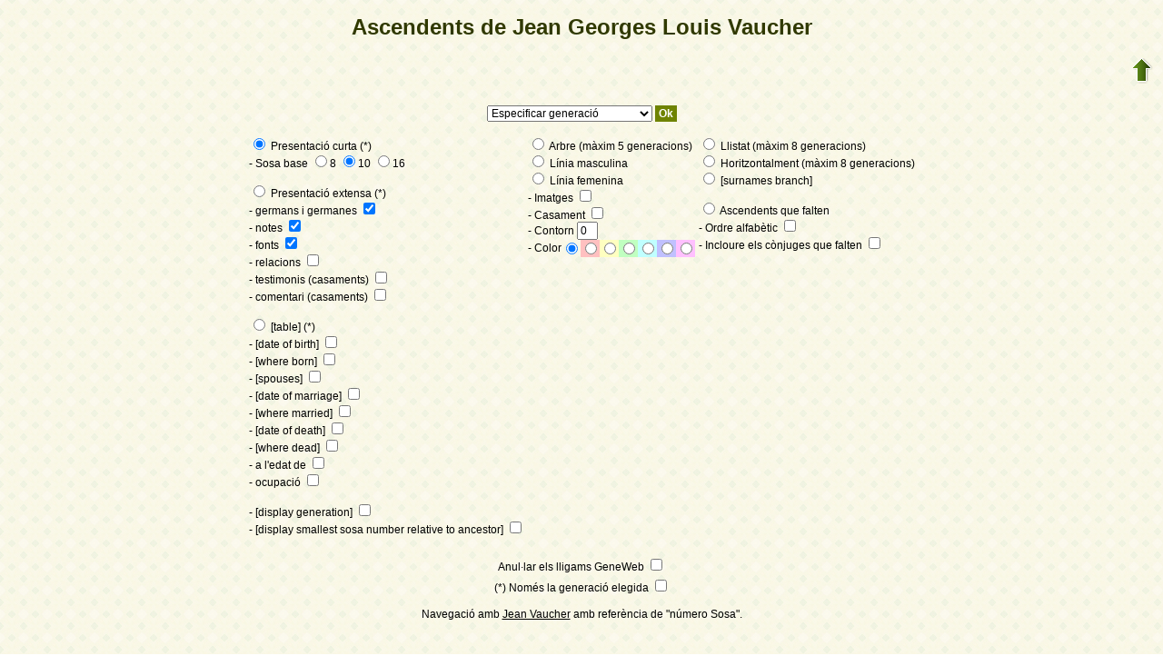

--- FILE ---
content_type: text/html; charset=utf-8
request_url: https://www-labs.iro.umontreal.ca/~vaucher/Genealogy/gw6.cgi?b=JVaucher;lang=ca;iz=367;m=A;i=2
body_size: 17355
content:
<!DOCTYPE html PUBLIC "-//W3C//DTD XHTML 1.1//EN" 
 "http://www.w3.org/TR/xhtml11/DTD/xhtml11.dtd">
<html xmlns="http://www.w3.org/1999/xhtml">
<head>
<!-- $Id: ancmenu.txt,v 5.11 2007-07-25 15:01:02 ddr Exp $ -->
<!-- Copyright (c) 1998-2007 INRIA -->
<title>Ascendents de Jean Georges Louis Vaucher</title>
<meta name="robots" content="none" />
<meta http-equiv="Content-Type" content="text/html; charset=utf-8" />
<meta http-equiv="Content-Style-Type" content="text/css" />
<link rel="shortcut icon" href="gw6.cgi?m=IM;v=/bmale.png" />
<style type="text/css">

/* Properties of all html pages. */
html 
{ 
background: url('gw6.cgi?m=IM;v=/gwback.jpg');
}

/* Properties of all html pages */
body, td, th, form, input, select, legend 
{
font-family: Arial;
font-size: 12px;
}

/* Properties of all html pages */
img
{
border: 0;
}

/* Properties to highlight words generated by GeneWeb. All pages.*/
.highlight 
{
color: #2f6400;
font-weight: bold;
}

.error
{
color: #9c1117;
}

.with_picto
{
background-repeat: no-repeat;
background-position: left center;
padding: 4px 4px 4px 20px;
}

.reference
{
font-size:80%;
font-style:italic;
}

/* Properties of the submit/OK/validate... button */
input[type=submit]
{
background-color : #6F8301;
border: medium none;
color:white;
font-weight:bold;
padding:2px 4px;
}

/* Simulate a select button */
div.select
{
display:inline-block;
position:relative;
border:1px solid #E7ED83;
background-color:#6F8301;
cursor:pointer;
z-index:1;
padding-right:5px;
padding-left:4px;
}

div.select > span
{
background-image:url(gw6.cgi?m=IM;v=/picto_fleche_blanche.png);
background-position:center right;
background-repeat:no-repeat;
padding-right:18px;
display:inline-block;
background-color:#6F8301;
color:white;
font-weight:bold;
text-align:left;
width:200px;
padding-top:6px;
padding-bottom:4px;
}

div.select ul
{
position:absolute;
display:none;
margin:0px;
padding:0px;
top:24px;
white-space:nowrap;
text-align:left;
background-color:white;
left:-1px;
border:1px solid #6F8301;
}

div.select ul li
{
margin:0;
line-height:20px;
list-style-type:none;
}

div.select ul li.title
{
background-color:#E7ED83;
padding-left:5px;
font-weight:bold;
}

div.select ul a
{
color:black;
display:block;
padding-left:5px;
padding-right:5px;
width:217px;
text-decoration:none;
}

div.select ul a 
{
color: #2F6400;
}

div.select ul a:hover 
{
text-decoration:underline;
}

div.select:hover 
{
border:1px solid #6F8301;
}

div.select:hover ul
{
display:block;
z-index:100;
}

/* Properties for the unvisited, visited and mouse over links. All pages. */
a:link.highlight 
{
color: #2f6400;
}

a:visited.highlight 
{
color: #2f6400;
}

a:hover.highlight 
{
color: #2f6400;
}

a:link.date 
{
text-decoration: none;
color: black;
background-color: transparent;
}

a:visited.date 
{
text-decoration: none;
color: black;
background-color: transparent;
}

a:hover.date 
{
text-decoration: none;
color: black;
background-color: transparent;
}

a:link
{
color: black;
}

/* Properties of the main title. All pages. */
h1
{
text-align: center; 
color: #303900;
}

/* Properties of the footer block. All pages. */
#footer
{
clear: both;
}

#footer hr
{ 
color: #e7edb3;
}

/* Properties of the title block. All pages. */
#title 
{ 
padding-top: 10px;
width: 100%;
background-color: #e7edb3;
}

/* Properties of the lang block. Page welcome.txt */
#lang 
{ 
/*text-align: center;*/
}

/* Properties of the logo block. Page welcome.txt */
#logo 
{
float: left;
width: 160px; 
}

/* Properties of the acces block. Page welcome.txt, perso.txt */
/* The border property is exported in the template            */
/* so that the acces menu is not visible if there             */
/* no password defined for wizard or friends                  */
#acces 
{
float: right; 
width: 160px; 
height: 65px;
margin-right: 10px;
text-align: center; 
}

#acces>ul
{
padding: 0px;
padding-top: 5px;
margin: 0px;
list-style-type: none;
}

/* Properties of the title in the acces block. Page welcome.txt */
#acces h3 
{
text-align: left; 
background-color: #6f8301; 
color: white; 
margin: 0;
}

/* Properties of the search block. Page welcome.txt */
#search 
{
width: 750px; 
border: solid 2px #6f8301;
text-align: left; 
margin-left: auto;
margin-right: auto;
}

/* Properties of the title in the search block. Page welcome.txt */
#search h3 
{
margin: 0; 
text-align: left; 
background-color: #6f8301; 
color: white;
}

/* Properties of the form in the search block. Page welcome.txt */
#search form
{
margin-top: 10px;
margin-left: 10px;
}

/* Display the "title and estate" search in  */
/* one line (search block). Page welcome.txt */
#form-titles div 
{
float: left; 
margin-right: 3px;
}

/* "title and estate" search in block search. Page welcome.txt */
#content fieldset 
{
border: 0;
}

/* Properties of the misc block. Page welcome.txt          */
/* Trick : to center easily this block, one must add the   */
/* following properties : align, margin-left, margin-right */
/* and the trick : overflow: auto.                         */
#misc
{
width: 750px; 
border: solid 2px #6f8301;
text-align: left; 
overflow: auto;
margin-left: auto;
margin-right: auto;
}

/* Properties of the title in the misc block. Page welcome.txt */
#misc h3 
{
margin: 0; 
text-align: left; 
background-color: #6f8301; 
color: white;
}

/* Properties of the tools block. Page welcome.txt         */
/* Trick : to center easily this block, one must add the   */
/* following properties : align, margin-left, margin-right */
/* and the trick : overflow: auto.                         */
#tools
{
width: 750px; 
border: solid 2px #6f8301;
text-align: left; 
overflow: auto;
margin-left: auto;
margin-right: auto;
}

/* Properties of the title in the tools block. Page welcome.txt */
#tools h3 
{
margin: 0; 
text-align: left; 
background-color: #6f8301; 
color: white;
}

/* Properties of the navigation block. Page perso.txt      */
/* Trick : to center easily this block, one must add the   */
/* following properties : align, margin-left, margin-right */
/* and the trick : overflow: auto.                         */
#navigation 
{
width: 750px; 
border: solid 2px #6f8301;
text-align: left; 
overflow: auto;
margin-left: auto;
margin-right: auto;
margin-top : 40px;
}

/* Properties of the title in the navigation block. Page perso.txt */
#navigation h3 
{
text-align: left; 
background-color: #6f8301; 
color: white; 
margin: 0;
}

/* list_left and list_right allow to display lists in 2 columns.     */
/* It's applied in the welcome.txt page: "other option" block and    */
/* in the perso.txt page: "navigation" block.                        */
/* width specify that this block is half of its parent's block and   */
/* float specify the position of the list (relative to the parents). */
/* The text-align property is inherited by the parent's block.       */
#list_left
{
width: 45%; 
float: left;
}

#list_right
{
width: 45%; 
float: right;
}

/* perso.txt page: "navigation" block. */
.li_left
{
width: 25%; 
float: left;
}

/* Affichage des arbres */
table hr 
{
border-top: solid 1px black;
border-left: 0;
border-right: 0;
border-bottom: 0;
margin:0;
}

hr.left 
{
margin-left:0;
margin-right: 50%;
width: 50%;
}

hr.right 
{
margin-left: 50%;
margin-right: 0;
width: 50%;
}

hr.full
{
margin-left: 0;
margin-right: 0;
}

/* Pyramide des âges */
.pyramid_year
{
font-style: italic;
}
.pyramid_nb
{
font-style: italic;
}

/* Listes ascendance */
/* sans parent */
li.noway
{
list-style-type: circle;
}
/* avec parents */
li.goway
{
list-style-type: disc;
}

/* liste descendance */
/* sans conjoint */
li.nospou
{
list-style-type: circle;
}
/* avec conjoint, sans descendance */
li.nodesc
{
list-style-type: disc
}
/* avec descendance */
li.desc
{
list-style-type: square;
}

/* Propositions de background dans certains menus */
.bg1
{
background-color: #FFC0C0;
}
.bg2
{
background-color: #FFFFC0;
}
.bg3
{
background-color: #C0FFC0;
}
.bg4
{
background-color: #C0FFFF;
}
.bg5
{
background-color: #C0C0FF;
}
.bg6
{
background-color: #FFC0FF;
}

/* Pour affichage ascendance par liste m=A;t=L */
li.male
{
list-style-type: square;
}
li.female
{
list-style-type: circle;
}
/* ... avec images */
li.male
{
list-style-image: url('gw6.cgi?m=IM;v=/male.png');
}
li.female
{
list-style-image: url('gw6.cgi?m=IM;v=/female.png');
}

/* Notes diverses */
li.folder
{
list-style-type: disc;
}
li.file
{
list-style-type: circle;
}
li.parent
{
list-style-type: disc;
}
/* ... avec images */
li.folder
{
list-style-image: url('gw6.cgi?m=IM;v=/folder.png');
}
li.file
{
list-style-image: url('gw6.cgi?m=IM;v=/file.png');
}
li.parent
{
list-style-image: url('gw6.cgi?m=IM;v=/left.png');
}

/* wiki */
#summary
{
border: ridge 3px #844404;
}
div.summary ul
{
padding-left: 0;
list-style-type: none
}
div.summary ul ul
{
padding-left: 1.618em
}
.subtitle
{
border-bottom: solid 1px #844404;
}
.found
{
color: black;
background-color: #afa;
font-weight:bold
}

/* perso.txt */
.marriage_perso > li 
{
margin-bottom: 15px;
}

/* lists and tree */
.ascends_table, .descends_table
{
border-width:1px;
border-style:solid;
border-collapse:collapse;
}

.ascends_table th, .ascends_table td,
.descends_table th, .descends_table td
{
border:1px solid black;
}

/* Properties of the relation page */
#rel_form_search, #rel_form_cousin, #rel_form_shortcut, #rel_mode, #rel_options
{
margin: 10px;
}

#rel_search_content, #rel_cousin_content
{
margin-left: 25px;
}

#rel_search 
{
float: left;
width:45%;
padding-right:10px;
border-right:1px solid #F0ECED;
}

#rel_form_search span
{
font-weight:bold;
}

#rel_search_title
{
font-weight:bold;
}

#rel_form_search ul
{
list-style-type: none;
margin:0;
padding:0;
}

#rel_cousin_title
{
font-weight:bold;
}

#rel_form_cousin span
{
font-weight:bold;
}

#rel_form_cousin select
{
}

#rel_form_shortcut span
{
font-weight:bold;
}

#rel_form_shortcut ul
{
list-style-type: none;
margin:0;
padding:0;
}

#rel_options
{
padding-top: 10px;
}

#rel_options span
{
font-weight:bold;
}

#rel_options ul
{
list-style-type: none;
margin:0;
padding:0;
}

#rel_mode span
{
font-weight:bold;
}

#rel_mode ul
{
list-style-type: none;
margin:0;
padding:0;
}

#rel_others
{
float:left;
width:45%;
padding-left:10px;
}

#rel_see_also ul
{
list-style-type: none;
margin:0;
padding:0;
}

/* tips */
div.tips {
padding:0px 0px 0px 50px;
min-height:50px;
background-color:#E7EDB3;
background-image:url('gw6.cgi?m=IM;v=/picto_ampoule.png');
background-position:5px center;
background-repeat: no-repeat;
margin-right:60px;
}

div.tips table {
height:50px;
margin:0;
color: #514549;
}

div.tips table td{
vertical-align:middle;
}

/* resultat de recherche */

table.display_search
{
border:2px solid #F0ECED;
}


</style>
</head>
<body>

<h1>Ascendents de Jean Georges Louis Vaucher</h1>

<table style="float:right"><tr><td>
<a href="gw6.cgi?b=JVaucher;lang=ca;iz=367;"><img src="gw6.cgi?m=IM;v=/up.png" width="24" height="29" 
alt="^^" title="^^" /></a>
</td></tr></table>

<table border="0" width="100%"><tr><td align="center">
<table border="0">
<tr>
<td align="center">
<form method="get" action="gw6.cgi">
<p>
<input type="hidden" name="b" value="JVaucher" />
<input type="hidden" name="lang" value="ca" />
<input type="hidden" name="iz" value="367" />
<input type="hidden" name="m" value="A" />
<input type="hidden" name="i" value="2" />
</p>
<div>
<select name="v">
<option value="1" selected="selected">Especificar generació</option>
<option value="2">Fins els pares (2)</option>
<option value="3">Fins els avis (6)</option>
<option value="4">Fins els besavis (14)</option>
<option value="5">Fins a la 5a generació (30)</option>
<option value="6">Fins a la 6a generació (56)</option>
<option value="7">Fins a la 7a generació (80)</option>
<option value="8">Fins a la 8a generació (98)</option>
<option value="9">Fins a la 9a generació (104)</option>
<option value="10">Fins a la 10a generació (116)</option>
<option value="11">Fins a la 11a generació (124)</option>
<option value="12">Fins a la 12a generació (126)</option>
<option value="13">Fins a la 13a generació (128)</option>
<option value="14">Fins a la 14a generació (130)</option>
<option value="15">Fins a la 15a generació (132)</option>
<option value="16">Fins a la 16a generació (134)</option>
<option value="17">Fins a la 17a generació (136)</option>
<option value="18">Fins a la 18a generació (138)</option>
</select>
<input type="submit" value="Ok" />
</div>
<table border="0" width="100%" style="margin-top:1em">
<tr>
<td align="left" valign="top">
<label>
<input type="radio" name="t" value="N" checked="checked" />
Presentació curta (*)
</label>
<br />
- Sosa base
<label><input type="radio" name="sosab" value="8" />8</label>
<label><input type="radio" name="sosab" value="10" checked="checked" />10</label>
<label><input type="radio" name="sosab" value="16" />16</label>
<br /><br />
<label>
<input type="radio" name="t" value="G" />
Presentació extensa (*)
</label>
<br />
<label>
- germans i germanes
<input type="checkbox" name="siblings" value="on" checked="checked" />
</label>
<br />
<label>
- notes
<input type="checkbox" name="notes" value="on" checked="checked" />
</label>
<br />
<label>
- fonts
<input type="checkbox" name="src" value="on" checked="checked" />
</label>
<br />
<label>
- relacions
<input type="checkbox" name="rel" value="on" />
</label>
<br />
<label>
- testimonis (casaments)
<input type="checkbox" name="witn" value="on" />
</label>
<br />
<label>
- comentari (casaments)
<input type="checkbox" name="comm" value="on" />
</label>
<br /><br />
<label>
<input type="radio" name="t" value="Z" />
[table] (*)
</label>
<br />
<label>
- [date of birth]
<input type="checkbox" name="birth" value="on" />
</label>
<br />
<label>
- [where born]
<input type="checkbox" name="birth_place" value="on" />
</label>
<br />
<label>
- [spouses]
<input type="checkbox" name="marr" value="on" />
</label>
<br />
<label>
- [date of marriage]
<input type="checkbox" name="marr_date" value="on" />
</label>
<br />
<label>
- [where married]
<input type="checkbox" name="marr_place" value="on" />
</label>
<br />
<label>
- [date of death]
<input type="checkbox" name="death" value="on" />
</label>
<br />
<label>
- [where dead]
<input type="checkbox" name="death_place" value="on" />
</label>
<br />
<label>
- a l'edat de
<input type="checkbox" name="death_age" value="on" />
</label>
<br />
<label>
- ocupació
<input type="checkbox" name="occu" value="on" />
</label>
<br /><br />
<label>
- [display generation]
<input type="checkbox" name="gen" value="on" />
</label>
<br />
<label>
- [display smallest sosa number relative to ancestor]
<input type="checkbox" name="no_repeat" value="on" />
</label>
</td>
<td align="left" valign="top">
<label>
<input type="radio" name="t" value="T" />
Arbre
(màxim 5 generacions)
</label>
<br />
<label>
<input type="radio" name="t" value="A" />
Línia masculina
</label>
<br />
<label>
<input type="radio" name="t" value="C" />
Línia femenina
</label>
<br />
<label>
- Imatges
<input type="checkbox" name="image" value="on" />
</label>
<br />
<label>
- Casament
<input type="checkbox" name="marriage" value="on" />
</label>
<br />
<label>
- Contorn
<input name="bd" size="1" maxlength="2" value="0" />
</label>
<br />
<table cellspacing="0" cellpadding="0" border="0">
<tr>
<td align="left">-&nbsp;Color</td>
<td align="left">
<input type="radio" name="color" value="" checked="checked" />
</td>
<td class="bg1">
<input type="radio" name="color" value="bg1" />
</td>
<td class="bg2">
<input type="radio" name="color" value="bg2" />
</td>
<td class="bg3">
<input type="radio" name="color" value="bg3" />
</td>
<td class="bg4">
<input type="radio" name="color" value="bg4" />
</td>
<td class="bg5">
<input type="radio" name="color" value="bg5" />
</td>
<td class="bg6">
<input type="radio" name="color" value="bg6" />
</td>
</tr>
</table>
</td>
<td align="left" valign="top">
<label>
<input type="radio" name="t" value="L" />
Llistat
(màxim 8 generacions)
</label>
<br />
<label>
<input type="radio" name="t" value="H" />
Horitzontalment
(màxim 8 generacions)
</label>
<br />
<label>
<input type="radio" name="t" value="F" />
[surnames branch]
</label>
<br /><br />
<label>
<input type="radio" name="t" value="M" />
Ascendents que falten
</label>
<br />
<label>
- Ordre alfabètic
<input type="checkbox" name="al" value="on" />
</label>
<br />
<label>
- Incloure els cònjuges que falten
<input type="checkbox" name="ms" value="on" />
</label>
<br />
</td>
</tr>
<tr><td colspan="3">&nbsp;</td></tr>
<tr>
<td colspan="3" align="center">
<label>
Anul·lar els lligams GeneWeb
<input type="checkbox" name="cgl" value="on" />
</label>
</td>
</tr>
<tr>
<td colspan="3" align="center">
<label>
(*) Només la generació elegida
<input type="checkbox" name="only" value="on" />
</label>
</td>
</tr>
</table>
</form>

<p>
Navegació amb <a href="gw6.cgi?b=JVaucher;lang=ca;iz=2">Jean Vaucher</a>
 amb referència de "número Sosa".
</p>
</td>
</tr>
</table>
</td></tr></table>

<div id="footer">
<br />
<hr />
<div>
<em>
<a href="http://opensource.geneanet.org/projects/geneweb/" target="_blank">
<img src="gw6.cgi?m=IM;v=/logo_bas.png" 
style="vertical-align: middle; border: 0" 
alt="GeneWeb" title="GeneWeb" /></a> Version 6.05  Copyright &copy; 1998-2012 </em><br />
</div>
</div>
</body>
</html>
